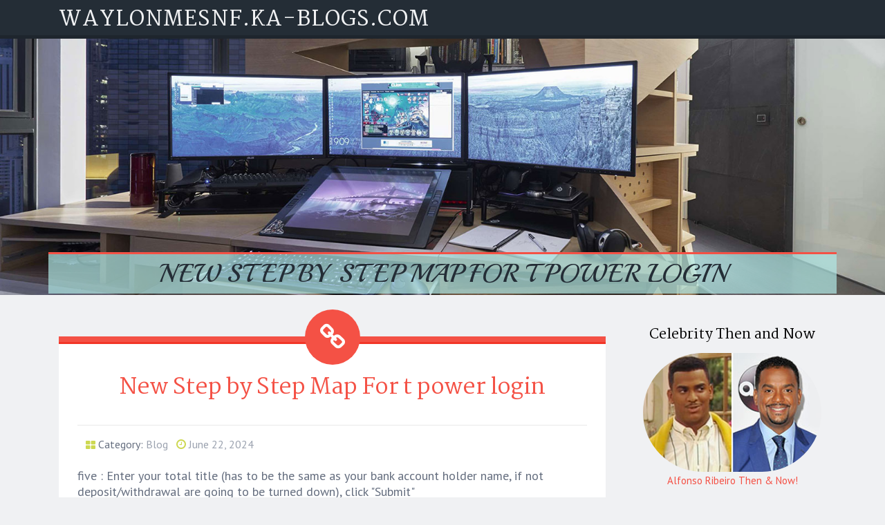

--- FILE ---
content_type: text/html; charset=UTF-8
request_url: https://waylonmesnf.ka-blogs.com/81205743/new-step-by-step-map-for-t-power-login
body_size: 4963
content:
<!DOCTYPE html>
<html lang="en-US"><head>
<meta charset="UTF-8">
<meta name="viewport" content="width=device-width, initial-scale=1">
<title>New Step by Step Map For t power login</title>

<script type="text/javascript" src="https://cdnjs.cloudflare.com/ajax/libs/jquery/3.3.1/jquery.min.js"></script>
<script type="text/javascript" src="https://media.ka-blogs.com/blog/blog.js"></script>

<link rel="stylesheet" id="screenr-fonts-css" href="https://fonts.googleapis.com/css?family=Open%2BSans%3A400%2C300%2C300italic%2C400italic%2C600%2C600italic%2C700%2C700italic%7CMontserrat%3A400%2C700&amp;subset=latin%2Clatin-ext" type="text/css" media="all">
<link rel="stylesheet" href="https://cdnjs.cloudflare.com/ajax/libs/font-awesome/4.6.3/css/font-awesome.min.css">
<link rel="stylesheet" href="https://cdnjs.cloudflare.com/ajax/libs/twitter-bootstrap/4.0.0-alpha/css/bootstrap.min.css">
<link rel="stylesheet" id="screenr-style-css" href="https://media.ka-blogs.com/blog/images/style.css" type="text/css" media="all">

<link href="https://media.ka-blogs.com/favicon.ico" rel="shortcut icon" />

<link rel="canonical" href="https://waylonmesnf.ka-blogs.com/81205743/new-step-by-step-map-for-t-power-login" />
<style type="text/css">@media (min-width: 1200px) {.container {max-width:1140px}}  </style>
</head>

<body class="single single-post postid-4 single-format-standard has-site-title has-site-tagline header-layout-fixed">
<div id="page" class="site"> <a class="skip-link screen-reader-text" href="#content">Skip to content</a>
  <header id="masthead" class="site-header" role="banner">
    <div class="container">
      <div class="site-branding">
        <p class="site-title"><a href="/" style="font-size: 14px;">waylonmesnf.ka-blogs.com</a></p>
        <p class="site-description">Welcome to our Blog!</p>
      </div>
     
    </div>
  </header>
  <section id="page-header-cover" class="section-slider swiper-slider fixed has-image">
    <div class="swiper-container swiper-container-horizontal" data-autoplay="0" style="top: 0px;">
      <div class="swiper-wrapper">
        <div class="swiper-slide slide-align-center activated swiper-slide-active" style="background-image: url('https://media.ka-blogs.com/blog/images/img06.jpg'); ">
          <div class="swiper-slide-intro" style="opacity: 1;">
            <div class="swiper-intro-inner" style="padding-top: 13%; padding-bottom: 13%; margin-top: 0px;">
              <h2 class="swiper-slide-heading">New Step by Step Map For t power login</h2>
            </div>
          </div>
          <div class="overlay" style="opacity: 0.45;"></div>
        </div>
      </div>
    </div>
  </section>
  <div id="content" class="site-content">
    <div id="content-inside" class="container right-sidebar">
<div id="primary" class="content-area">
<main id="main" class="site-main" role="main">
   
<article class="post type-post status-publish format-standard hentry category-uncategorized">
  <header class="entry-header">
    <h1 class="entry-title">
      New Step by Step Map For t power login    </h1>
    <div class="entry-meta"> <span class="posted-on"><i aria-hidden="true" class="fa fa-clock-o"></i>
    <a href="#" rel="bookmark"><time class="entry-date published updated">June 22, 2024</time></a>
    </span><span class="meta-cate">Category: <a href="#">Blog</a></span> </div>
  </header>

  <div class="entry-content">
five : Enter your total title (has to be the same as your bank account holder name, if not deposit/withdrawal are going to be turned down), click "Submit"<br><br>Tpower is Malaysia's premier and initial all-inclusive on the web enjoyment platform. Founded in 2018, we have been an expert gaming and entertainment enterprise committed to offering top rated-tier gaming encounters.<br><br>Tpower is Malaysia's premier and primary all-inclusive on the net enjoyment platform. Founded in 2018, we have been an expert gaming and leisure corporation focused on delivering top rated-tier gaming activities.<br><br>Originally setting up his generation profession in britain hardcore scene, he moved into Jungle as it had been spawned out of hardcore rave. Wishing to stay away from the growing politics throughout the scene, he … go through more T Power (authentic title: Mark Royal) can be a drum and bass producer, who comes from Bow in (east) London, British isles. Initially starting his generation profession in britain hardcore scene, he moved into Jungle as it had been spawned out of hardcore rave. Desirous to avoid the raising politics inside the scene, he commenced to create experimental drum and bass, culminating in the seminal … examine much more Similar Tags drum and bass<br><br>Accept Additionally, you could possibly choose to voluntarily enter data into our website. TEP employs this information for that purpose for which you presented it. Please see our Privacy Plan To find out more.<br><br>If you would like take part in on the net casinos, you have to find out about the reliable on the web casinos available in Malaysia and Singapore.<br><br>Scrobbling is when Previous.fm tracks the tunes you pay attention to and mechanically provides it to your music profile.<br><br>Scrobbling is when Last.fm tracks the new music you pay attention to and mechanically adds it towards your tunes profile.<br><br>You could try this Malaysian On line casino on line currently. Enroll in an account and start participating in! You received’t desire to overlook out within <a href="http://www.tpowerofficial1.com/">tpower register</a> the enjoyable and exhilaration our On line casino provides you.<br><br>1 :Produce your TPOWER account, go to the registration web site and you'll want to develop a new login account and set a Password.<br><br>7 :Following completing the set up of "TPOWER" from the cell phone, you are able to log in the existing TPOWER account to Participate in the sport.<br><br>Your browser isn’t supported any more. Update it to have the ideal YouTube knowledge and our most up-to-date characteristics. Learn more<br><br>Tpower is Malaysia's premier and authentic all-inclusive on line amusement platform. Founded in 2018, we have been an expert gaming and leisure firm dedicated to offering best-tier gaming experiences.<br><br>Looking to make one payment? Skip login or registration and pay out to be a guest *Convenience price will apply Now accepting<br><br>You could e mail the website operator to let them know you were being blocked. Remember to include what you ended up doing when this web site arrived up and also the Cloudflare Ray ID observed at the bottom of the web page.<br><br>TPower has been with the forefront of the web Casino Malaysia sector. All over the years, the arrival of the online market place has transformed a variety of business versions and shopper behaviours, leading to a shift to the online realm. This transformation has also influenced the gaming and gambling field, together with casinos.<br><br>Wanting to make a single payment? Skip login or registration and shell out for a guest *Ease payment will utilize Now accepting<br><br>Your browser isn’t supported any more. Update it to get the greatest YouTube knowledge and our hottest features. Learn more<br><br>TPower has been on the forefront of the net On line casino Malaysia sector. Through the yrs, the advent of the net has remodeled several business enterprise models and customer behaviours, resulting in a change toward the web realm. This transformation has also affected the gaming and gambling business, which includes casinos.  </div>
  
  <footer class="entry-footer">
  <a href="https://remove.backlinks.live" target="_blank"><span class="meta-nav"></span>Report this page</a>
  </footer>
</article>

<div class="mfp-hide"><a href="https://connernkgbw.ka-blogs.com/92962240/flags-and-patriotism-a-manual-to-uspatriotcolors-collections">1</a><a href="https://owainmjdz942632.ka-blogs.com/92962239/தம-ழ-ச-ன-ம-ப-ச-ச">2</a><a href="https://lulujpso581668.ka-blogs.com/92962238/become-an-expert-in-yono-rummy-your-guide-to-winning">3</a><a href="https://lawsoniylr745475.ka-blogs.com/92962237/bespoke-displays-nashville-tn-design-print-right-away">4</a><a href="https://k2-paper-sheets-for-sale53185.ka-blogs.com/92962236/how-k2-sheets-of-paper-for-sale-can-save-you-time-stress-and-money">5</a><a href="https://kostenlose-pornos74062.ka-blogs.com/92962235/alle-m-ouml-sen-k-ouml-nnen-bumsen">6</a><a href="https://ewfp.ka-blogs.com/92962234/aesthetically-refined-indoor-playground-equipment-manufacturer-offerings">7</a><a href="https://poppynybc386090.ka-blogs.com/92962233/finding-the-best-assisted-living-facility">8</a><a href="https://kingsportsmanagement67839.ka-blogs.com/92962232/king-sports-management">9</a><a href="https://alexiavnrt660033.ka-blogs.com/92962231/let-s-get-it-on">10</a><a href="https://marleysqhv049431.ka-blogs.com/92962230/elevate-your-bathroom-expert-renovation-services-in-dubai">11</a><a href="https://rowant5zgp.ka-blogs.com/92962229/how-for-making-a-gain-with-slot-on-the-internet">12</a><a href="https://zandernsvxa.ka-blogs.com/92962228/fractional-executive-services-ny-secrets">13</a><a href="https://saadgrjh299983.ka-blogs.com/92962227/entrance-to-thrilling-games">14</a><a href="https://marketingautomation62048.ka-blogs.com/92962226/check-printing-software-simplify-and-secure-your-payment-process">15</a></div>

<div id="comments" class="comments-area">
  <div id="respond" class="comment-respond">
    <h3 id="reply-title" class="comment-reply-title">Leave a Reply <small><a rel="nofollow" id="cancel-comment-reply-link" href="#respond" style="display:none;">Cancel reply</a></small></h3>
    <form action="" method="post" id="commentform" class="comment-form" novalidate>
      <p class="comment-notes"><span id="email-notes">Your email address will not be published.</span> Required fields are marked <span class="required">*</span></p>
      <p class="comment-form-comment">
        <label for="comment">Comment</label>
        <textarea id="comment" name="comment" cols="45" rows="8" maxlength="65525" aria-required="true" required></textarea>
      </p>
      <p class="comment-form-author">
        <label for="author">Name <span class="required">*</span></label>
        <input id="author" name="author" type="text" value="" size="30" maxlength="245" aria-required="true" required="required">
      </p>
      <p class="comment-form-email">
        <label for="email">Email <span class="required">*</span></label>
        <input id="email" name="email" type="email" value="" size="30" maxlength="100" aria-describedby="email-notes" aria-required="true" required="required">
      </p>
      <p class="comment-form-url">
        <label for="url">Website</label>
        <input id="url" name="url" type="url" value="" size="30" maxlength="200">
      </p>
      <p class="form-submit">
        <input name="submit" type="submit" id="submit" class="submit" value="Post Comment">
        <input type="hidden" name="comment_post_ID" value="4" id="comment_post_ID">
        <input type="hidden" name="comment_parent" id="comment_parent" value="0">
      </p>
    </form>
  </div>
 
</div></main>
</div>

<div id="secondary" class="widget-area sidebar" role="complementary">
<section id="search-2" class="widget widget_search">
  <form role="search" method="get" class="search-form" action="">
    <label> <span class="screen-reader-text">Search for:</span>
      <input type="search" class="search-field" placeholder="Search …" value="" name="s">
    </label>
    <input type="submit" class="search-submit" value="Search">
  </form>
</section>
<section id="recent-posts-2" class="widget widget_recent_entries">
  <h2 class="widget-title">Links</h2>
  <ul>
    <li><a href="https://ka-blogs.com/login">Log in</a></li>
    <li><a href="/">Homepage</a></li>
    <li><a href="https://ka-blogs.com">Start page</a></li>
    <li><a href="https://ka-blogs.com/signup">Start your own blog</a></li>
    <li><a href="https://ka-blogs.com/signup">Start your own blog</a></li>
    <li><a href="https://remove.backlinks.live" target="_blank">Report this page</a></li>
  </ul>
</section>
<section id="recent-comments-2" class="widget widget_recent_comments">
  <h2 class="widget-title">Visitors</h2>
  <ul id="recentcomments">
    <li class="recentcomments">588 Visitors</li>
  </ul>
</section>
<section id="archives-2" class="widget widget_archive">
  <h2 class="widget-title">Archives</h2>
  <ul>
    <li><a href="/">2026</a></li>
  </ul>
</section>
<section id="categories-2" class="widget widget_categories">
  <h2 class="widget-title">Categories</h2>
  <ul>
    <li class="cat-item cat-item-1"><a href="#">Blog</a> </li>
  </ul>
</section>
<section id="meta-2" class="widget widget_meta">
  <h2 class="widget-title">Meta</h2>
  <ul>
    <li><a href="https://ka-blogs.com/login">Log in</a></li>
    <li><a href="#">Entries <abbr title="Really Simple Syndication">RSS</abbr></a></li>
    <li><a href="#">Comments <abbr title="Really Simple Syndication">RSS</abbr></a></li>
    <li><a href="#">WordPress</a></li>
  </ul>
  <span style="width:100px; display:none; height:100px; "><a href="https://ka-blogs.com/new-posts?1">1</a><a href="https://ka-blogs.com/new-posts?2">2</a><a href="https://ka-blogs.com/new-posts?3">3</a><a href="https://ka-blogs.com/new-posts?4">4</a><a href="https://ka-blogs.com/new-posts?5">5</a></span>
  <span style="display: none;"><a href="https://ka-blogs.com/forum">forum</a></span>
</section>
</div>
      
    </div>
  </div>
  
<footer id="colophon" class="site-footer">
<div class=" site-info">
  <div class="container">
    <div class="site-copyright"> Copyright © 2026 <a href="https://ka-blogs.com" rel="home">ka-blogs.com</a>. All Rights Reserved. </div>
    <div class="theme-info"> <a href="https://ka-blogs.com/contact" style="margin-right:50px;">Contact Us</a> Theme by FameThemes</div>
  </div>
</div>
</footer>
</div>

<script defer src="https://static.cloudflareinsights.com/beacon.min.js/vcd15cbe7772f49c399c6a5babf22c1241717689176015" integrity="sha512-ZpsOmlRQV6y907TI0dKBHq9Md29nnaEIPlkf84rnaERnq6zvWvPUqr2ft8M1aS28oN72PdrCzSjY4U6VaAw1EQ==" data-cf-beacon='{"version":"2024.11.0","token":"9b5e8908a71d48b1b573a1547ab6cc06","r":1,"server_timing":{"name":{"cfCacheStatus":true,"cfEdge":true,"cfExtPri":true,"cfL4":true,"cfOrigin":true,"cfSpeedBrain":true},"location_startswith":null}}' crossorigin="anonymous"></script>
</body>
</html>